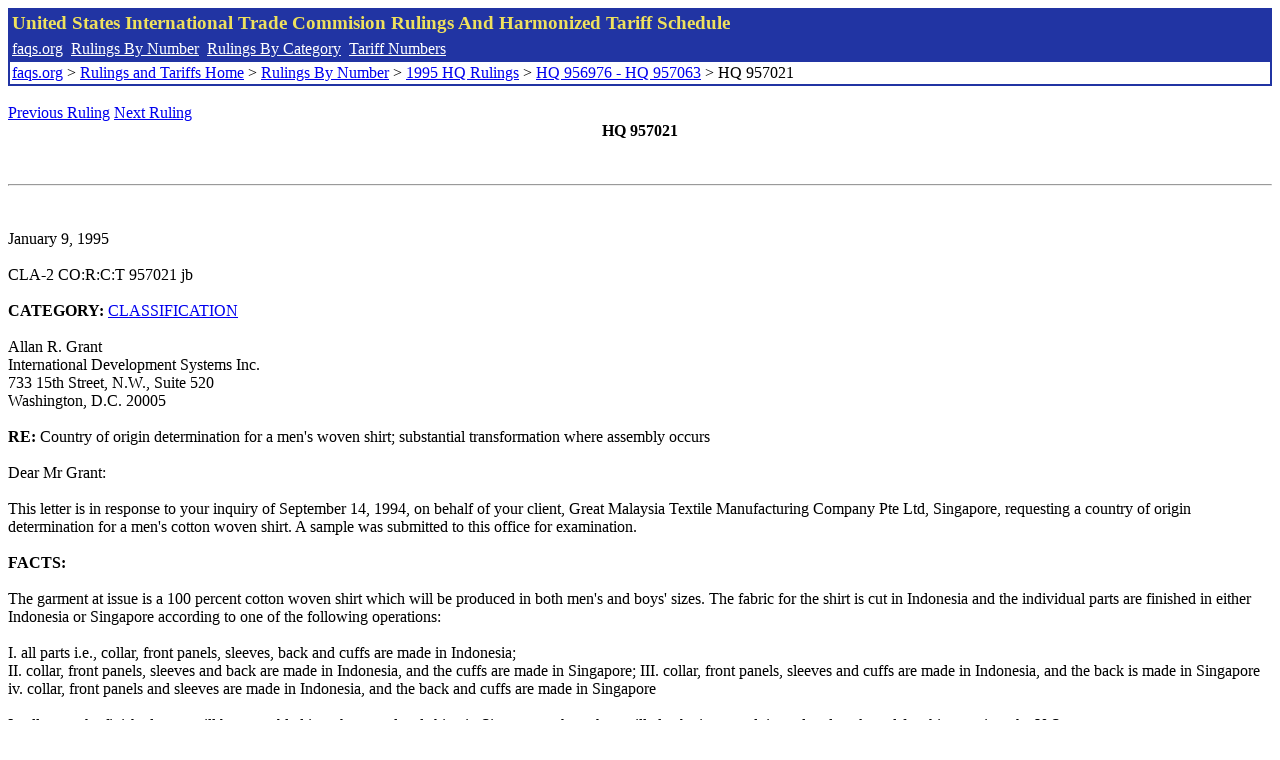

--- FILE ---
content_type: text/html; charset=UTF-8
request_url: http://www.faqs.org/rulings/rulings1995HQ957021.html
body_size: 4331
content:
<!DOCTYPE html PUBLIC "-//W3C//DTD XHTML 1.0 Strict//EN" "http://www.w3.org/TR/xhtml1/DTD/xhtml1-strict.dtd">
<html xmlns="http://www.w3.org/1999/xhtml" lang="en">
<head>
<meta http-equiv="Content-Type" content="text/html; charset=UTF-8" />
<title>HQ 957021 - Country of origin determination for a men's woven shirt; substantial transformation where assembly occurs - United States International Trade Commision Rulings</title>
</head>
<body>
<table style="text-align: left; color: rgb(255, 255, 153); background-color: rgb(33, 52, 163); width: 100%; height: 58px;" border="0" cellpadding="2" cellspacing="2"><tbody><tr style="color: rgb(239, 225, 93);"><td colspan="1" rowspan="1"><big><strong>United States International Trade Commision Rulings And Harmonized Tariff Schedule</strong></big></td></tr><tr><td colspan="1" rowspan="1" style="color: white;"><a style="color: white;" href="/">faqs.org</a>&nbsp;&nbsp;<a style="color: white;" href="http://faqs.org/rulings/ruling.html">Rulings By Number</a>&nbsp;&nbsp;<a style="color: white;" href="http://faqs.org/rulings/category.html">Rulings By Category</a>&nbsp;&nbsp;<a style="color: white;" href="http://faqs.org/rulings/tariff.html">Tariff Numbers</a></td></tr><tr><td style="background-color: white;"><span style="color: black;"><a href="/">faqs.org</a> > <a href="http://faqs.org/rulings/index.html">Rulings and Tariffs Home</a> > <a href="http://faqs.org/rulings/ruling.html">Rulings By Number</a> > <a href="http://faqs.org/rulings/ruling1995HQ.html">1995 HQ Rulings</a> > <a href="http://faqs.org/rulings/ruling1995HQ34.html">HQ 956976 - HQ 957063</a> > HQ 957021
</span></td></tr></tbody></table>
<br/><a href="http://faqs.org/rulings/rulings1995HQ957019.html">Previous Ruling</a> <a href="http://faqs.org/rulings/rulings1995HQ957022R.html">Next Ruling</a><br/>
<center><strong>HQ 957021</center></strong><br>
<script language="JavaScript">
<!--
function google_ad_request_done(google_ads) { var i;
if (google_ads.length>0) document.write('<hr><br><a href=\"' + google_info.feedback_url + '\" style=\"color:black; text-decoration:none\" onMouseOver=\"this.style.textDecoration=\'underline\'\" onMouseOut=\"this.style.textDecoration=\'none\'\"><b>Ads by Google</b></a>');

for(i = 0; i < google_ads.length && i < 3; ++i) { 
document.write('<br><a href=' +
google_ads[i].url 
+ ' onMouseOver="window.status=\''
+ google_ads[i].visible_url
+ '\'; return true"'
+ ' onMouseout="window.status=\'\'; return true"'

+'>' + '<b>' + 
google_ads[i].line1 +
'</b></a> - '
+ ''

+ google_ads[i].line2 + '  ' + google_ads[i].line3 + ' - '+

' <a class=\"red\" href=' + google_ads[i].url

+ ' onMouseOver="window.status=\''
+ google_ads[i].visible_url
+ '\'; return true"'
+ ' onMouseout="window.status=\'\'; return true"'

+ '>' +
google_ads[i].visible_url +
'</a><br>'
); 
} }

// -->
</script>

<script type="text/javascript"><!--
google_ad_client = "pub-5788426211617053";
google_ad_output = "js";
google_ad_channel ="4256548808";
google_feedback = "on"
//--></script> <script type="text/javascript"
src=" http://pagead2.googlesyndication.com/pagead/show_ads.js">
</script><br><hr> 

<br>
<b></b><br>
January 9, 1995<br>
<b></b><br>
CLA-2 CO:R:C:T 957021 jb<br>
<b></b><br>
<b>CATEGORY:</b> <a href="http://faqs.org/rulings/CLASSIFICATION.html">CLASSIFICATION</a> <br>
<b></b><br>
Allan R. Grant<br>
International Development Systems Inc.<br>
733 15th Street, N.W., Suite 520<br>
Washington, D.C. 20005<br>
<b></b><br>
<b>RE:</b> Country of origin determination for a men's woven shirt; substantial transformation where assembly occurs<br>
<b></b><br>
Dear Mr Grant:<br>
<b></b><br>
This letter is in response to your inquiry of September 14, 1994, on behalf of your client, Great Malaysia Textile Manufacturing Company Pte Ltd, Singapore, requesting a country of origin determination for a men's cotton woven shirt. A sample was submitted to this office for examination.<br>
<b></b><br>
<b>FACTS:</b><br>
<b></b><br>
The garment at issue is a 100 percent cotton woven shirt which will be produced in both men's and boys' sizes. The fabric for the shirt is cut in Indonesia and the individual parts are finished in either Indonesia or Singapore according to one of the following operations:<br>
<b></b><br>
I. all parts i.e., collar, front panels, sleeves, back and cuffs are made in Indonesia;<br>
II. collar, front panels, sleeves and back are made in Indonesia, and the cuffs are made in Singapore; III. collar, front panels, sleeves and cuffs are made in Indonesia, and the back is made in Singapore iv. collar, front panels and sleeves are made in Indonesia, and the back and cuffs are made in Singapore<br>
<b></b><br>
In all cases the finished parts will be assembled into the completed shirts in Singapore where they will also be inspected, ironed and packaged for shipment into the U.S.<br>
<b></b><br>
<b>ISSUE:</b><br>
<b></b><br>
What is the country of origin of the merchandise at issue?<br>
<b></b><br>
<b>LAW AND ANALYSIS:</b><br>
<b></b><br>
Section 12.130 of the Customs Regulations (19 CFR 12.130) sets forth the principles of country of origin for textiles and textile products subject to Section 204 of the Agricultural Act of 1956, as amended (7 U.S.C. 1854).<br>
<b></b><br>
Pursuant to 19 CFR 12.130(b), the standard of substantial transformation governs the country of origin determination where textiles and textile products are processed in more than one country. The country of origin of textile products is deemed to be that foreign territory or country where the article last underwent a substantial transformation. Substantial transformation is said to occur when the article has been transformed into a new and different article of commerce by means of substantial manufacturing or processing.<br>
<b></b><br>
Section 12.130(d) of the Customs Regulations sets forth criteria in determining whether a substantial transformation of a textile product has taken place. This regulation states that these criteria are not exhaustive; one or any combination of criteria may be determinative, and additional factors may be considered.<br>
<b></b><br>
Section 12.130(d)(1) states that a new and different article of commerce will usually result from a manufacturing or processing operation if there is a change in: (1) Commercial designation or identity, (ii) Fundamental character or (iii) Commercial use.<br>
<b></b><br>
Section 12.130(d)(2) of the Customs Regulations states that in determining whether merchandise has been subjected to substantial manufacturing or processing operations, the following will be considered:<br>
<b></b><br>
(i) The physical change in the material or article as a result of the manufacturing or processing operations in each foreign territory or country, or insular possession of the U.S.<br>
<b></b><br>
(ii) The time involved in the manufacturing or processing operations in each foreign territory or country, or insular possession of the U.S.<br>
<b></b><br>
(iii) The complexity of the manufacturing or processing operations in each foreign territory or country, or insular possession of the U.S.<br>
<b></b><br>
(iv) The level or degree of skill and/or technology required in the manufacturing or processing operations in each foreign territory or country, or insular possession of the U.S.<br>
<b></b><br>
(v) The value added to the article or material in each foreign territory or country, or insular possession of the U.S., compared to its value when imported into the U.S.<br>
<b></b><br>
Section 12.130(e)(1) describes manufacturing or processing operations from which an article will usually be considered a product of the country in which those operations occurred.<br>
<b></b><br>
Section 12.130(e)(1)(v) states that an article will be a product of a particular foreign country, when it has undergone prior to importation into the U.S. in that foreign country:<br>
<b></b><br>
Substantial assembly by sewing and/or tailoring of all cut pieces of apparel articles which have been cut from fabric in another foreign territory or country, or insular possession, into a completed garment (e.g., the complete assembly of all cut pieces of suit-type jackets, suits and shirts).<br>
<b></b><br>
We have previously held that cutting of fabric into pattern pieces constitutes a substantial transformation of the fabric, resulting in the apparel pieces becoming a product of the country where the fabric is cut (See HQ 955125, dated January 27, 1994, HQ 953697, dated July 26, 1993 and HQ 952531, dated November 25, 1992, addressing the country of origin determination for similar merchandise). Customs has also held that the mere assembly of goods entailing simple combining operations, trimming or joining together by sewing is not enough to substantially transform the components of an article into a new and different article of commerce. (See HQ 082747, dated February 23, 1989; HQ 951169, dated April 1, 1992; HQ 951437, dated July 17, 1992; HQ 734392, dated August 4, 1992; HQ 953489, dated June 14, 1993; HQ 953698, dated July 19, 1993).<br>
<b></b><br>
Section 12.130(e)(1)(v) makes note that there must be substantial assembly by sewing or tailoring of a suit-type garment for substantial transformation to occur. Customs has ruled numerous times on garments such as the subject sample where the complexity of the assembly process was determined to confer country of origin. HQ 953638, dated August 19, 1993, addressing a men's acrylic shirt and HQ 956340, addressing a men's dress shirt, garments virtually identical to the subject garment, stated that:<br>
<b></b><br>
To determine whether origin is conferred when an article is transformed from its numerous constituent parts to what is eventually recognized as the completed garment, i.e., a shirt, one must first define "substantial assembly". Substantial assembly can be defined as that operation, whether by sewing or tailoring, when all the components of the garment are attached together to form that completed shirt...<br>
<b></b><br>
In both those cases it was determined that the assembly of the various components, namely, sleeves, collar, cuffs, full-front opening and yokes, resulted in a substantial transformation of those component parts into a long sleeve shirt. In addition, a determination that substantial transformation occurs at the time of assembly of the individual component parts is in adherence to the terms set out by Section 12.130(e)(1) of the Customs Regulations (See also, HQ 075323, dated April 1, 1985; HQ 555608, dated January 27, 1990; HQ 952750, dated October 16, 1992; HQ 953639, dated August 19, 1993; HQ 953640, dated August 19, 1993).<br>
<b></b><br>
Sewing the individual components of the shirt together, particularly the long sleeves, collar, cuffs and plackets, to form the completed shirt, necessitates careful and skilled sewing in the assembly. It is the opinion of this office that this assembly is beyond a simple sewing operation and thus qualifies as a substantial assembly process.<br>
<b></b><br>
A review of the cited cases and other cases involving shirts, thus looks to both the structure of the shirt and the complexity of the assembly process. In the instant case country of origin is conferred in Singapore, that is, at the time of assembly of the component parts into the completed garment. It is at such time that a substantial transformation occurs.<br>
<b></b><br>
<b>HOLDING:</b><br>
<b></b><br>
The country of origin of the submitted merchandise is Singapore. It is at the assembly process that the textile product undergoes a substantial transformation and is transformed into a new and different article of commerce.<br>
<b></b><br>
The holding set forth above applies only to the specific factual situation and merchandise identified in the ruling request. This position is clearly set forth in Section 177.9(b)(1), Customs Regulations (19 CFR 177.9(b)(1)). This section states that a ruling letter is issued on the assumption that all of the information furnished in the ruling letter, either directly, by reference, or by implication, is accurate and complete in every material respect.<br>
<b></b><br>
Should it be subsequently determined that the information furnished is not complete and does not comply with 19 CFR 177.9(b)(1), the ruling will be subject to modification or revocation. In the event there is a change in the facts previously furnished this may affect the determination of country of origin. Accordingly, it is recommended that a new ruling request be submitted in accordance with Section 177.2, Customs Regulations (19 CFR 177.2).<br>
<b></b><br>
Sincerely,<br>
<b></b><br>
John Durant, Director<br>
Commercial Rulings Division<br>


<br/><a href="http://faqs.org/rulings/rulings1995HQ957019.html">Previous Ruling</a> <a href="http://faqs.org/rulings/rulings1995HQ957022R.html">Next Ruling</a>
</body>
</html>


--- FILE ---
content_type: text/html; charset=utf-8
request_url: https://www.google.com/recaptcha/api2/aframe
body_size: 266
content:
<!DOCTYPE HTML><html><head><meta http-equiv="content-type" content="text/html; charset=UTF-8"></head><body><script nonce="igYdsRGNZolhP4dUBeuiXA">/** Anti-fraud and anti-abuse applications only. See google.com/recaptcha */ try{var clients={'sodar':'https://pagead2.googlesyndication.com/pagead/sodar?'};window.addEventListener("message",function(a){try{if(a.source===window.parent){var b=JSON.parse(a.data);var c=clients[b['id']];if(c){var d=document.createElement('img');d.src=c+b['params']+'&rc='+(localStorage.getItem("rc::a")?sessionStorage.getItem("rc::b"):"");window.document.body.appendChild(d);sessionStorage.setItem("rc::e",parseInt(sessionStorage.getItem("rc::e")||0)+1);localStorage.setItem("rc::h",'1769407145498');}}}catch(b){}});window.parent.postMessage("_grecaptcha_ready", "*");}catch(b){}</script></body></html>